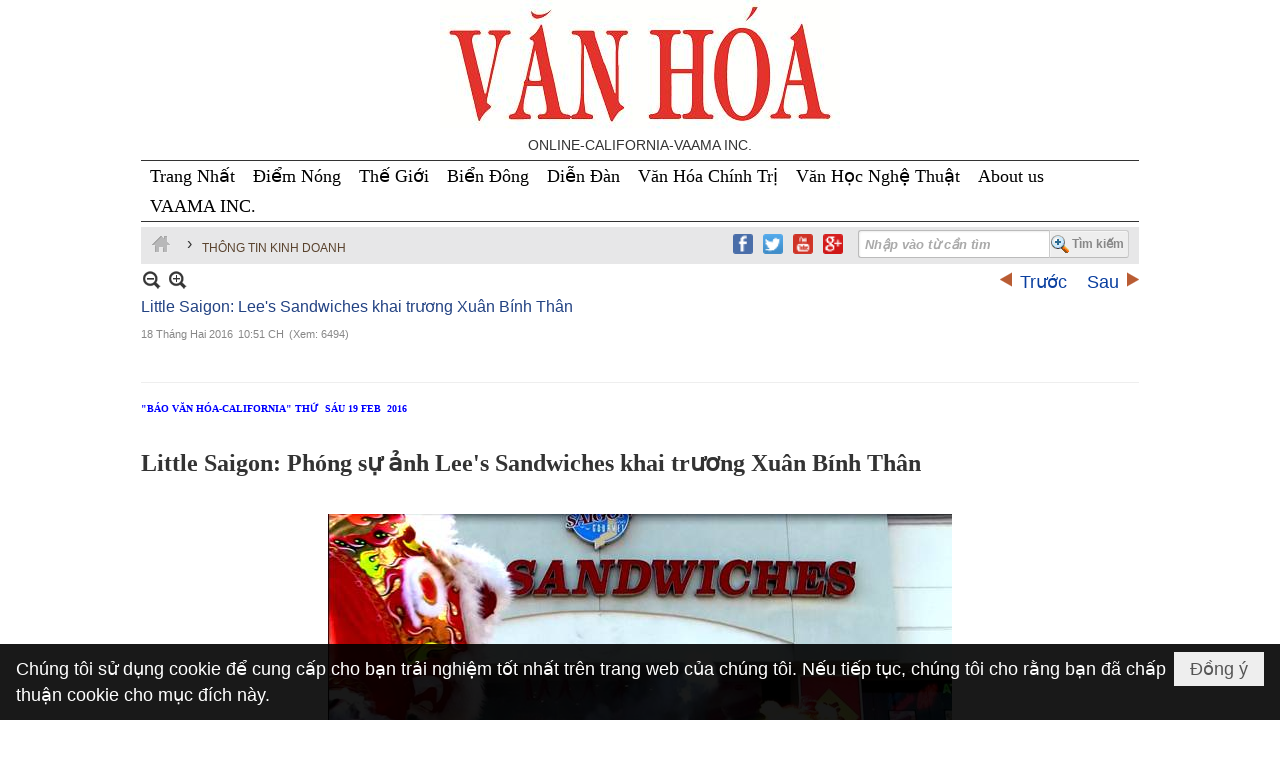

--- FILE ---
content_type: text/html; charset=utf-8
request_url: https://www.nhatbaovanhoa.com/p3170a3596/little-saigon-lee-s-sandwiches-khai-truong-xuan-binh-than
body_size: 13618
content:
<!DOCTYPE html><html lang="vi-VN" data-culture="vi-VN" itemscope itemtype="http://schema.org/WebPage"><head><title>Little Saigon: Lee&#39;s Sandwiches khai trương Xuân Bính Thân - Thông Tin Kinh Doanh - Nhật Báo Văn Hóa Online</title><meta http-equiv="Content-Type" content="text/html; charset=utf-8"><meta name="viewport" content="width=device-width, initial-scale=1.0, maximum-scale=5"><meta name="format-detection" content="telephone=no"><link href="https://www.nhatbaovanhoa.com/rss/3170/thong-tin-kinh-doanh" rel="alternate" title="Nhật Báo Văn Hóa Online - Thông Tin Kinh Doanh [RSS]" type="application/rss+xml"><meta id="mt_description" itemprop="description" content=""><meta id="mt_entitypage" itemprop="mainEntityOfPage" content="/"><meta property="og:type" content="article"><meta property="og:site_name" content="Nhật Báo Văn Hóa Online"><meta property="og:url" content="https://www.nhatbaovanhoa.com/a3596/little-saigon-lee-s-sandwiches-khai-truong-xuan-binh-than"><meta itemprop="og:headline" content="Little Saigon: Lee&#39;s Sandwiches khai trương Xuân Bính Thân"><meta itemprop="og:description" content=""><meta property="og:image" content="https://www.nhatbaovanhoa.com/images/file/h6jgWvk40wgBAClc/w600/image124.jpg"><meta property="og:title" content="Little Saigon: Lee&#39;s Sandwiches khai trương Xuân Bính Thân"><meta property="og:description" content=""><meta name="twitter:card" content="summary"><meta name="twitter:url" content="https://www.nhatbaovanhoa.com/a3596/little-saigon-lee-s-sandwiches-khai-truong-xuan-binh-than"><meta name="twitter:title" content="Little Saigon: Lee&#39;s Sandwiches khai trương Xuân Bính Thân"><meta name="twitter:description" content=""><meta name="twitter:image" content="https://www.nhatbaovanhoa.com/images/file/h6jgWvk40wgBAClc/w600/image124.jpg"><meta name="author" content="Nhật Báo Văn Hóa Online"><script async src="https://www.googletagmanager.com/gtag/js?id=G-QBYD32K1BX"></script><script> window.dataLayer = window.dataLayer || []; function gtag(){dataLayer.push(arguments);}  gtag('js', new Date());  gtag('config', 'G-QBYD32K1BX');</script>
<link href="/content/themes/owner/nhatbaovanhoa_com/css/BQDOALRdhdwbbOGrS0WMQ4kJ281LRYxDiQnbzUnZOWyQI-pf.fcss" rel="preload" as="style"><link href="/content/themes/owner/nhatbaovanhoa_com/css/DADUAoQs-j0AYXpa-U-0HjJDpmX5T7QeMkOmZRLRx4H1u_Oi.fcss" rel="preload" as="style"><link href="/content/themes/owner/nhatbaovanhoa_com/browser/AwBWAAn1wnNGVwyNpbrI2wryMwmlusjbCvIzCWbJMS6r6HLq.fcss" rel="preload" as="style"><link href="/content/themes/owner/nhatbaovanhoa_com/css/BQDOALRdhdwbbOGrS0WMQ4kJ281LRYxDiQnbzUnZOWyQI-pf.fcss" rel="stylesheet" type="text/css"><link href="/content/themes/owner/nhatbaovanhoa_com/css/DADUAoQs-j0AYXpa-U-0HjJDpmX5T7QeMkOmZRLRx4H1u_Oi.fcss" rel="stylesheet" type="text/css"><link href="/content/themes/owner/nhatbaovanhoa_com/browser/AwBWAAn1wnNGVwyNpbrI2wryMwmlusjbCvIzCWbJMS6r6HLq.fcss" rel="stylesheet" type="text/css"><noscript><link type="text/css" rel="stylesheet" href="/content/themes/owner/nhatbaovanhoa_com/css/AQAmAINPjKIJW47QTE4han0uQxpMTiFqfS5DGoNPjKIJW47Q.fcss"></noscript><link rel="canonical" href="https://www.nhatbaovanhoa.com/a3596/little-saigon-lee-s-sandwiches-khai-truong-xuan-binh-than"><link rel="icon" sizes="192x192" href="https://www.nhatbaovanhoa.com/images/file/4HrEpyca0wgBAiw9/web-app-icon-nhat-bao-van-hoa-144x144.png"><link rel="icon" sizes="128x128" href="https://www.nhatbaovanhoa.com/images/file/4HrEpyca0wgBAiw9/w150/web-app-icon-nhat-bao-van-hoa-144x144.png"><link rel="apple-touch-icon" href="https://www.nhatbaovanhoa.com/images/file/4HrEpyca0wgBAiw9/web-app-icon-nhat-bao-van-hoa-144x144.png"><link rel="apple-touch-icon" sizes="76x76" href="https://www.nhatbaovanhoa.com/images/file/4HrEpyca0wgBAiw9/w100/web-app-icon-nhat-bao-van-hoa-144x144.png"><link rel="apple-touch-icon" sizes="120x120" href="https://www.nhatbaovanhoa.com/images/file/4HrEpyca0wgBAiw9/w150/web-app-icon-nhat-bao-van-hoa-144x144.png"><link rel="apple-touch-icon" sizes="152x152" href="https://www.nhatbaovanhoa.com/images/file/4HrEpyca0wgBAiw9/web-app-icon-nhat-bao-van-hoa-144x144.png"><meta name="apple-mobile-web-app-title" content="NB&#32;VAN&#32;HOA"><meta name="application-name" content="NB&#32;VAN&#32;HOA"><link rel="shortcut icon" type="image/x-icon" href="https://www.nhatbaovanhoa.com/images/file/1Rg1AncN0ggBABgW/favicon.jpg"><script id="script_loader_init">document.cookie='fn_screen='+window.innerWidth+'x'+window.innerHeight+'; path=/';if(!$)var _$=[],_$$=[],$=function(f){_$.push(f)},js_loader=function(f){_$$.push(f)}</script><script>(function(){var l=window.language,a={"message":"Thông báo","ok":"Đồng ý","cancel":"Hủy lệnh","close":"Đóng lại","enable_cookie":"Trình duyệt của bạn đã tắt cookie. Hãy chắc chắn rằng cookie được bật và thử lại.","":""};if(!l){l=window.language={}}for(var n in a){if(!l[n])l[n]=a[n]}})()</script><style>
body {}
body {}
.css_device_Mobile { background: #fff!important; }
.nw_menu_horizontal { background: none!important; border-bottom: 1px solid;border-top: 1px solid;}
.nw_menu_horizontal .liMenu .aMenu { background: none!important; }
.nw_menu_horizontal .liMenu .aMenu { font-size: 20px !important; height: 30px !important; color: #000000!important; }
.nw_menu_horizontal .liMenu.liMenuActive>.aMenu, .nw_menu_horizontal .liMenu.liMenuHover > .aMenu, .nw_menu_horizontal .liMenu:hover > .aMenu { color: red !important; }
#css-menu-b .nw_menu_horizontal .liMenu .aMenu { font-size: 12px !important; }
.pd_description{font-family: UTM Times;}

.css-menuleft .nw_menu_vertical .liMenu .aMenu { color: #333333; font-size: 10px !important; font-weight: normal !important; padding: 0 0 0 5px !important;}
.css-menuleft .nw_menu_vertical .liMenu:hover > .aMenu { color: #fff!important; }
.css-menuleft .nw_menu_vertical .liMenu.liMenuActive > .aMenu { color: #fff!important; }
.css-menuleft .nw_menu_vertical .nw_menu_text {padding-top: 0;}

.nw_navigator .liNav { padding: 6px 5px 5px 0;}

.bb-box .nw_boxing .nw_boxing_title { background-color: #F7F7F7; }
.red-title .css-titlemedium a{font-size: 20px;}
.red-title .nw_boxing_title {background-color: #c85555;color: #fff;font-size: 12px;padding: 5px 5px 3px;}
.nw_search .nw_search_btn { background: url("/images/file/joIPlZMU0ggBAp09/icon-zoom.png") no-repeat scroll 0 center #EEEEEE; padding-left: 20px; padding-right: 2px; }

.css-more{font-size:14px;}
.css-titlemedium { margin-top: 5px; }
.css-titlemedium2 { height: auto !important; min-height: 60px; padding-bottom: 0px; }
.css-titlemedium3 {  }
.css-titlemedium3anhquanhta { min-height: 45px; }

.heightimages { display: block; width: 100%; height: auto; max-height: 225px; overflow: hidden; }
.heightimages2 { display: block; width: 100%; height: auto; max-height: 277px; overflow: hidden; }
.heightimages3 { display: block; width: 230px; height: 133px; max-height: 225px; overflow: hidden; }

.css-titlelarg2 a, .css-titlemedium a, .css-titlemedium3 a, .css-titlesub a { color: #0a3f9f !important; }
.css-titlelarg2 a:hover, .css-titlemedium a:hover, .css-titlemedium3 a:hover, .css-titlesub a:hover { color: #f00 !important; }
.css-titlemedium3 a { color: #505050; display: block; font-family: "Times New Roman",Times,serif; font-size: 22px; font-weight: 700; line-height: 1.2; padding-bottom: 5px; }
.css-titlemedium3anhquanhta { color: #505050; display: block; font-family: "Times New Roman",Times,serif; font-size: 22px; font-weight: 700; line-height: 1.2; padding-bottom: 5px; }

.css-titlelarg a { color: #0A3F9F;}
.css-titlelarg:hover a, .css-titlelarg a:hover { color: #f00!important;}

.css-titlelarg2 a:hover, .css-titlemedium a:hover, .css-titlemedium2 a:hover, .css-titlesub a:hover { color: #f00!important;}
.css-titlelarg2 a, .css-titlemedium a, .css-titlemedium2 a, .css-titlesub a{ color: #0A3F9F!important;}
.nw_analytics_visitor{font-size:16px;color:rgb(0,112,192);}

.nw-banner { position: relative; display: block;}
.pd_description.nw_zoomcontent.normal { font-size: 1rem; }
.pd_description img.imglazy, .pd_description img.imgcontent { border: 0px; }
.css-brief, .pl_list .pl_brief, body, html, form, ul, li, iframe, p { font-size: 1rem; }
.copyright_nav { font-size: 13px; }
.css-titlemediumhn {color: #505050;font-family: "Times New Roman",Times,serif;font-size: 1rem;font-weight: 700;line-height: 1.2;}
.css-titlemediumautodate {color: #333;font-family: "Times New Roman",Times,serif;font-size: 14px;line-height: 1.2; display: inline-block; padding-right: 5px;}
.box2 .pl_list .pl_col .pl_content .pl_title { min-height: 82px; }
.box-font-size a {
	font-size: 12px;
}

.box {
	display: flex;
	justify-content: space-between;
	flex-flow: row;
margin-bottom: 10px
}
.box-one {
	margin-right: 5px;
}
.box-two {
	margin-left: 5px;
}
.box-one, .box-two {
	flex-grow: 1;
width: 50%;
}
.title-box {
	background: #c85555;
	padding: 5px 7px;
}
.title-box a {
	color: #ededed !important;
	text-decoration: none;
	font-weight: 500;
}
.content-box {
	padding: 5px 7px 5px 0;
	height: 120px;
overflow: hidden;
}

@media (max-width: 639px) {
	.nw-mobile img{width:100%;margin-bottom: 10px;display: block;height: auto;}
.box{flex-flow: column;}
.content-box{height: auto;}
.box-one, .box-two{width: 100%;margin: 0;}
.css-titlemediumautodate > span {display: block;}
}
.css-brief, .pl_list .pl_brief, body, html, form, ul, li, iframe, p{font-size: 1.05rem;}
.nw_search {padding-right: 125px;}
.nw_search .nw_search_txt{width: 125%;font-weight: bold;}

.nw_menu_horizontal .liMenu .aMenu{padding: 0 9px 0;}

.box__title{font-size: 16px;font-weight: 600;text-align: center;border-top: 1px solid #ddd;border-right: 1px solid #ddd;border-left: 1px solid #ddd;padding: 3px 0;}
.box__col{display: flex;flex-wrap: wrap;justify-content: space-between;align-content: start;}
.qc__box_col{display: flex;flex-wrap: wrap;justify-content: space-around;}

.diemnongA{width: 100%; border: none}
.diemnongB{width: 100%; border: none;padding: 0 1em;}
.diemnongB p{padding: 5px 0;}
.qc__col__3{width: 33%;margin-bottom: 5px;max-height: 167px;overflow: hidden;}
.qc__col__5{margin-bottom: 5px;max-height: 108px;overflow: hidden;}
.clred{color: red;}
	.visible-mobile{display:none !important}
	.visible-tablet{display:none !important}
	.visible-classic{display:none !important}
</style><style>.nw_pagepost_hascontent_visible{display:block}.nw_pagepost_hascontent_hidden{display:none}</style></head><body class="lang_vi  css_device_Modern"><div id="meta_publisher" itemprop="publisher" itemscope itemtype="https://schema.org/Organization"><div itemprop="logo" itemscope itemtype="https://schema.org/ImageObject"><meta itemprop="url" content="https://www.nhatbaovanhoa.com/images/file/BRxA324N0ggBAG5T/nhat-bao-van-hoa-logo.jpg"><meta itemprop="width" content="200"><meta itemprop="height" content="59"></div><meta itemprop="name" content="Nhật&#32;Báo&#32;Văn&#32;Hóa&#32;Online"><meta itemprop="url" content="https://www.nhatbaovanhoa.com/"></div><div class="bg_body_head"><div></div></div><div class="bg_body"><div id="nw_root" class="nw_root"><div class="nw_lym_area nw_lym_container"><div class="nw_lym_row nw-banner" data-name="Row" id="nwwg_17" data-wid="17"><div class="nw_lym_area"><div class="nw_lym_row" data-name="Row" id="nwwg_49" data-wid="49"><div class="nw_lym_content"><div class="nw_widget" data-name="css" id="nwwg_535" data-wid="535"><div class="nw_boxing_padding nw_adspot nw_ver_adspotgroup" id="adspotgroup_id__535"><div class="nw_ver_adspotgroup_h"><div id="adspot_id__108"><div class="nw_async noscript" data-type="adspot" data-src="/banner/108/639035707843760618/635230020230823001"><noscript><iframe title="adv" class="adspot_iframe" src="/banner/108/639035707843760618/635230020230823001" style="border:0"></iframe></noscript></div><div class="clear"></div></div></div></div></div><div class="nw_widget" data-name="Banner" id="nwwg_97" data-wid="97"><div class="nw_boxing_padding nw_adspot nw_ver_adspotgroup" id="adspotgroup_id__97" style="height:160px"><div class="nw_ver_adspotgroup_h" style="width:1000px"><div id="adspot_id__1" style="width:1000px;height:160px"><div class="nw_async noscript" data-type="adspot" data-src="/banner/1/639035695666883119/635230020230823001"><noscript><iframe title="adv" class="adspot_iframe" src="/banner/1/639035695666883119/635230020230823001" style="border:0"></iframe></noscript></div><div class="clear"></div></div></div></div></div><div class="clear"></div></div></div><div class="clear"></div></div><div class="clear"></div></div><div class="nw_lym_row" style="margin:&#32;-5px&#32;0&#32;5px;" data-name="Row" id="nwwg_37" data-wid="37"><div class="nw_lym_area"><div class="nw_lym_row" style="margin-bottom:&#32;5px;margin-top:&#32;5px;" data-name="Row" id="nwwg_50" data-wid="50"><div class="nw_lym_content"><div class="nw_widget" data-name="Topmenu" id="nwwg_98" data-wid="98"><div class="nw_menu_horizontal nw_menu_popup"><div class="nw_boxing_padding nw_menu_container nw_menu_root"><ul class="ulMenu ulMenu_0"><li class="liMenu liMenuFirst"><a tabindex="0" class="aMenu" href="/" title="Trang Nhất"><span class="nw_menu_text">Trang Nhất</span></a></li><li class="liMenu"><a tabindex="0" class="aMenu" href="/p192/" target="_self" title="Điểm Nóng"><span class="nw_menu_text">Điểm Nóng</span></a></li><li class="liMenu"><a tabindex="0" class="aMenu" href="/p157/" target="_self" title="Thế Giới"><span class="nw_menu_text">Thế Giới</span></a></li><li class="liMenu"><a tabindex="0" class="aMenu" href="/p189/" target="_self" title="Biển Đông"><span class="nw_menu_text">Biển Đông</span></a></li><li class="liMenu"><a tabindex="0" class="aMenu" href="http://nhatbaovanhoa.com/p186/dien-dan-chinh-tri" target="_self" title="Diễn Đàn"><span class="nw_menu_text">Diễn Đàn</span></a></li><li class="liMenu"><a tabindex="0" class="aMenu" href="/p153/" target="_self" title="Văn Hóa Chính Trị"><span class="nw_menu_text">Văn Hóa Chính Trị</span></a></li><li class="liMenu"><a tabindex="0" class="aMenu" href="http://nhatbaovanhoa.com/p153/van-hoc-nghe-thuat" target="_self" title="Văn Học Nghệ Thuật"><span class="nw_menu_text">Văn Học Nghệ Thuật</span></a></li><li class="liMenu"><a tabindex="0" class="aMenu" href="https://nhatbaovanhoa.com/a13071/about-us" target="_self" title="About us"><span class="nw_menu_text">About us</span></a></li><li class="liMenu liMenuLast"><a tabindex="0" class="aMenu" href="/p2131/vaama-ban-bien-tap" title="VAAMA INC."><span class="nw_menu_text">VAAMA INC.</span></a></li></ul><div class="clear"></div></div></div></div><div class="clear"></div></div></div><div class="nw_lym_row" data-name="Row" id="nwwg_99" data-wid="99"><div class="nw_lym_content"><div class="nw_widget" style="float:&#32;right;&#32;margin-top:&#32;3px;&#32;margin-right:&#32;3px;" data-name="Tìm&#32;kiếm&#32;vnvn" id="nwwg_100" data-wid="100"><div class="nw_boxing_padding"><div class="nw_search"><form action="/search" method="get"><input type="hidden" value="L3AzMTcwYTM1OTYvbGl0dGxlLXNhaWdvbi1sZWUtcy1zYW5kd2ljaGVzLWtoYWktdHJ1b25nLXh1YW4tYmluaC10aGFu" name="r" > <input id="search_k" name="k" maxlength="48" class="textbox nw_search_txt" type="text" placeholder="Nhập vào từ cần tìm" > <input class="button nw_search_btn" type="submit" value="Tìm kiếm" > <label for="search_k" style="position: absolute; top: -5000px; left: -5000px; z-index:-1">Search</label><div class="clear"></div></form></div></div></div><div class="nw_widget" style="float:&#32;right;&#32;margin-top:7px;&#32;margin-right:&#32;10px;" data-name="Social" id="nwwg_316" data-wid="316"><div class="nw_boxing_padding nw_adspot nw_ver_adspotgroup" id="adspotgroup_id__316"><div class="nw_ver_adspotgroup_h"><div id="adspot_id__38"><div class="nw_async noscript" data-type="adspot" data-src="/banner/38/635593110051231653/635230020230823001"><noscript><iframe title="adv" class="adspot_iframe" src="/banner/38/635593110051231653/635230020230823001" style="border:0"></iframe></noscript></div><div class="clear"></div></div></div></div></div><div class="nw_widget" data-name="Thanh&#32;điều&#32;hướng" id="nwwg_101" data-wid="101"><div class="nw_navigator" role="navigation" aria-label="Thanh điều hướng"><ul class="ulNav"><li class="liNav liHome"><a class="aNav" href="/"><span class="aNavText">Trang nhà</span></a></li><li class="liSeperator">›</li><li class="liNav liNavFirst liNavLast liNavActive"><a class="aNav" href="/p3170/thong-tin-kinh-doanh" title="Thông Tin Kinh Doanh"><span class="aNavText">Thông Tin Kinh Doanh</span></a></li></ul><div class="clear"></div></div></div><div class="clear"></div></div></div><div class="clear"></div></div><div class="clear"></div></div><div class="nw_lym_row" data-name="Row" id="nwwg_36" data-wid="36"><div class="nw_lym_area"><div class="nw_lym_row" data-name="Row" id="nwwg_51" data-wid="51"><div class="nw_lym_content"><div class="nw_widget" data-name="Content" id="nwwg_25" data-wid="25"><div role="article" itemscope itemtype="http://schema.org/Article" itemref="meta_publisher mt_entitypage"><a id="pDetail" rel="nofollow" href="/a3596/little-saigon-lee-s-sandwiches-khai-truong-xuan-binh-than" title="Little&#32;Saigon:&#32;Lee&#39;s&#32;Sandwiches&#32;khai&#32;trương&#32;Xuân&#32;Bính&#32;Thân" itemprop="url"></a><div class="nw_post_detail_container nw_post_detail_container_brief"><div class="nw_post_detail pd_printable" id="pd_detail_3596"><div id="dltp_image" itemprop="image" itemscope itemtype="https://schema.org/ImageObject"><meta itemprop="url" content="/images/file/h6jgWvk40wgBAClc/image124.jpg"><meta itemprop="width" content="624"><meta itemprop="height" content="331"></div><div class="pd_header"><div class="pd_header_content"><div class="pd_tools pd_tools_top"><div class="pd_nextback"><a class="prevpost" href="/p3170a3618/arrowgtp" title="Trước"><span class="icon"></span>Trước</a><a class="nextpost" href="/p3170a3554/little-saigon-chao-mung-mot-moi-truong-khong-khoi-thuoc" title="Sau"><span class="icon"></span>Sau</a></div><div class="pd_zoom noscript"><a class="zoomin" title="Thu nhỏ" onclick="return news.zoomin()"><span class="icon"></span></a><a class="zoomout" title="Phóng to" onclick="return news.zoomout()"><span class="icon"></span></a></div><div class="clear"></div></div><div class="pd_title"><h1 id="dltp_name" itemprop="name headline">Little Saigon: Lee&#39;s Sandwiches khai trương Xuân Bính Thân</h1></div><div class="pd_info"><span class="pd_date">18 Tháng Hai 2016</span><span class="pd_time">10:51 CH</span><span class="pd_view">(Xem: 6494)</span><time id="dltp_date" itemprop="datePublished dateModified" datetime="2016-02-18"></time></div><div class="noscript nw_addthis_container nw_addthis_container_16" data-html="&lt;div addthis:url=&quot;https://www.nhatbaovanhoa.com/a3596/little-saigon-lee-s-sandwiches-khai-truong-xuan-binh-than&quot; addthis:title=&quot;Little Saigon: Lee&amp;#39;s Sandwiches khai trương Xuân Bính Thân&quot; addthis:description=&quot;&quot; class=&quot;addthis_toolbox addthis_default_style addthis_16x16_style&quot;&gt;&lt;a class=&quot;addthis_button_facebook&quot;&gt;&lt;/a&gt;&lt;a class=&quot;addthis_button_gmail&quot;&gt;&lt;/a&gt;&lt;a class=&quot;addthis_button_google_plusone_share&quot;&gt;&lt;/a&gt;&lt;a class=&quot;addthis_button_compact&quot;&gt;&lt;/a&gt;&lt;/div&gt;"></div><div class="clear"></div></div></div><div class="pd_description nw_zoomcontent normal"><div><div itemprop="description"><p><b><span style="font-size: 10px; color: #0000ff;">"BÁO VĂN HÓA-CALIFORNIA" THỨ&nbsp; SÁU 19 FEB&nbsp; 2016</span><br ><br ></b></p><p><span style="font-size: 24px;"><b>Little Saigon: Phóng sự ảnh Lee's Sandwiches khai trương Xuân Bính Thân</b></span></p><p><b>&nbsp;</b></p><p align="center"><a href="/images/file/h6jgWvk40wgBAClc/image124.jpg"><img title="image124" alt="image124" data-info="624,331" class="nw-img-responsive imglazy imgcontent" style="float: none; clear: both; margin: 5px auto; width: 624px; display: block;" src="/images/site/blank.png" height="331" width="624" data-original="/images/file/h6jgWvk40wgBAClc/image124.jpg"><noscript><img title="image124" alt="image124" data-info="624,331" class="nw-img-responsive" style="float: none; clear: both; margin: 5px auto; width: 624px; display: block;" src="/images/file/h6jgWvk40wgBAClc/image124.jpg" height="331" width="624"></noscript></a></p><p align="center"><b><i>Lee's Sandwiches đốt pháo múa lân khai trương mừng Xuân Bính Thân của hàng góc đường Brookhust - Westminster, Little Saigon</i></b></p><p align="center"><b>&nbsp;</b></p><p align="center"><a href="/images/file/5ZoWXPk40wgBAOQk/image126.jpg"><img title="image126" alt="image126" data-info="625,328" class="nw-img-responsive imglazy imgcontent" style="float: none; clear: both; margin: 5px auto; width: 625px; display: block;" src="/images/site/blank.png" height="328" width="625" data-original="/images/file/5ZoWXPk40wgBAOQk/image126.jpg"><noscript><img title="image126" alt="image126" data-info="625,328" class="nw-img-responsive" style="float: none; clear: both; margin: 5px auto; width: 625px; display: block;" src="/images/file/5ZoWXPk40wgBAOQk/image126.jpg" height="328" width="625"></noscript></a></p><p align="center"><b><i>Ông Giang Vũ, Manager Marketing Lee's Sandwiches.</i></b></p><p align="center"><b>&nbsp;</b></p><p align="center"><b>&nbsp;</b></p><p align="center"><a href="/images/file/BClKXfk40wgBAIZK/image128.jpg"><img title="image128" alt="image128" data-info="623,299" class="nw-img-responsive imglazy imgcontent" style="float: none; clear: both; margin: 5px auto; width: 623px; display: block;" src="/images/site/blank.png" height="299" width="623" data-original="/images/file/BClKXfk40wgBAIZK/image128.jpg"><noscript><img title="image128" alt="image128" data-info="623,299" class="nw-img-responsive" style="float: none; clear: both; margin: 5px auto; width: 623px; display: block;" src="/images/file/BClKXfk40wgBAIZK/image128.jpg" height="299" width="623"></noscript></a></p><p align="center"><b><i>Ông Giang Vũ, giới thiệu các sản phẩm của Lee's Sandwiches được bán 24/24 tại cửa hàng Brookhust - Westminster .</i></b></p><p align="center"><b>&nbsp;</b></p><p align="center"><a href="/images/file/yrScXvk40wgBAIhT/image130.jpg"><img title="image130" alt="image130" data-info="624,321" class="nw-img-responsive imglazy imgcontent" style="float: none; clear: both; margin: 5px auto; width: 624px; display: block;" src="/images/site/blank.png" height="321" width="624" data-original="/images/file/yrScXvk40wgBAIhT/image130.jpg"><noscript><img title="image130" alt="image130" data-info="624,321" class="nw-img-responsive" style="float: none; clear: both; margin: 5px auto; width: 624px; display: block;" src="/images/file/yrScXvk40wgBAIhT/image130.jpg" height="321" width="624"></noscript></a></p><p align="center"><b><i>Ông Giang Vũ giới thiệu các sản phẩm đặc biệt trong dịp Tết Bính Thân 2016 cho bà con mua sắm quà Tết biếu về cho thân nhân ở nước ngoài cũng như ở quê nhà.</i></b></p><p align="center"><b>&nbsp;</b></p><p align="center"><b>&nbsp;<a href="/images/file/I8z4X_k40wgBAB8_/image132.jpg"><img title="image132" alt="image132" data-info="625,302" class="nw-img-responsive imglazy imgcontent" style="float: none; clear: both; margin: 5px auto; width: 625px; display: block;" src="/images/site/blank.png" height="302" width="625" data-original="/images/file/I8z4X_k40wgBAB8_/image132.jpg"><noscript><img title="image132" alt="image132" data-info="625,302" class="nw-img-responsive" style="float: none; clear: both; margin: 5px auto; width: 625px; display: block;" src="/images/file/I8z4X_k40wgBAB8_/image132.jpg" height="302" width="625"></noscript></a></b></p><p align="center"><b><i>Bên trongcửa hàng Lee's Sandwiche đầy ắp hàng trăm mặt hàng hấp dẫn.</i></b></p><p align="center"><b>&nbsp;</b></p><p align="center"><a href="/images/file/ulxLYfk40wgBAD1M/image134.jpg"><img title="image134" alt="image134" data-info="625,301" class="nw-img-responsive imglazy imgcontent" style="float: none; clear: both; margin: 5px auto; width: 625px; display: block;" src="/images/site/blank.png" height="301" width="625" data-original="/images/file/ulxLYfk40wgBAD1M/image134.jpg"><noscript><img title="image134" alt="image134" data-info="625,301" class="nw-img-responsive" style="float: none; clear: both; margin: 5px auto; width: 625px; display: block;" src="/images/file/ulxLYfk40wgBAD1M/image134.jpg" height="301" width="625"></noscript></a></p><p align="center"><b><i>Các nhân viên quản lý và phục vụ chào mừng khách đếm mua sắm.</i></b></p><p align="center"><b>&nbsp;</b></p><p align="center"><a href="/images/file/rHOnYvk40wgBAGRS/image136.jpg"><img title="image136" alt="image136" data-info="624,300" class="nw-img-responsive imglazy imgcontent" style="float: none; clear: both; margin: 5px auto; width: 624px; display: block;" src="/images/site/blank.png" height="300" width="624" data-original="/images/file/rHOnYvk40wgBAGRS/image136.jpg"><noscript><img title="image136" alt="image136" data-info="624,300" class="nw-img-responsive" style="float: none; clear: both; margin: 5px auto; width: 624px; display: block;" src="/images/file/rHOnYvk40wgBAGRS/image136.jpg" height="300" width="624"></noscript></a></p><p align="center"><b><i>Múa Lân chúc Xuân - chúc Tết - chúc may mắn bên trong cửa hàng.</i></b></p><p align="center"><b>&nbsp;</b></p><p align="center"><a href="/images/file/ngPbY_k40wgBAPw9/image138.jpg"><img title="image138" alt="image138" data-info="625,298" class="nw-img-responsive imglazy imgcontent" style="float: none; clear: both; margin: 5px auto; width: 625px; display: block;" src="/images/site/blank.png" height="298" width="625" data-original="/images/file/ngPbY_k40wgBAPw9/image138.jpg"><noscript><img title="image138" alt="image138" data-info="625,298" class="nw-img-responsive" style="float: none; clear: both; margin: 5px auto; width: 625px; display: block;" src="/images/file/ngPbY_k40wgBAPw9/image138.jpg" height="298" width="625"></noscript></a></p><p align="center"><b><i>Lì xì cho đoàn Lân.</i></b></p></div><div class="clear"></div></div></div><div class="pd_footer"><div class="pd_tools pd_tools_bottom"><div class="pd_nextback"><a class="prevpost" href="/p3170a3618/arrowgtp" title="Trước"><span class="icon"></span>Trước</a><a class="nextpost" href="/p3170a3554/little-saigon-chao-mung-mot-moi-truong-khong-khoi-thuoc" title="Sau"><span class="icon"></span>Sau</a></div><div class="pd_prints noscript"><a class="print" href="/print#pd_detail_3596" title="In Trang" target="_blank"><span class="icon"></span>In Trang</a></div></div><div class="clear"></div></div><div class="clear"></div></div></div></div><div class="nw_post_detail_seperator"></div><a id="plist" title="plist" href="#" rel="nofollow"></a><div class="nw_post_list_container"><div class="nw_post_paging nw_post_paging_top"><div class="paging_full"><a class="pageitem pageactive" href="/p3170a3596/1/little-saigon-lee-s-sandwiches-khai-truong-xuan-binh-than#plist" title="1">1</a><a class="pageitem" href="/p3170a3596/2/little-saigon-lee-s-sandwiches-khai-truong-xuan-binh-than#plist" title="2">2</a><a class="pageitem" href="/p3170a3596/3/little-saigon-lee-s-sandwiches-khai-truong-xuan-binh-than#plist" title="3">3</a><a class="pageitem" href="/p3170a3596/4/little-saigon-lee-s-sandwiches-khai-truong-xuan-binh-than#plist" title="4">4</a><a class="pageitem" href="/p3170a3596/5/little-saigon-lee-s-sandwiches-khai-truong-xuan-binh-than#plist" title="5">5</a><a class="pageitem" href="/p3170a3596/6/little-saigon-lee-s-sandwiches-khai-truong-xuan-binh-than#plist" title="6">6</a><a class="nextpage" href="/p3170a3596/2/little-saigon-lee-s-sandwiches-khai-truong-xuan-binh-than#plist" title="Trang sau"><span class="icon"></span><span class="text">Trang sau</span></a><a class="lastpage" href="/p3170a3596/6/little-saigon-lee-s-sandwiches-khai-truong-xuan-binh-than#plist" title="Trang cuối"><span class="icon"></span><span class="text">Trang cuối</span></a><div class="clear"></div></div></div><div class="nw_post_list"><div class="nw_post_list_brief"><div class="pl_list pl_list_col_1" role="list"><div class="pl_row pl_row_1 pl_row_first"><div class="pl_row_c"><div class="pl_col pl_col_1" style="width:100%" role="listitem"><div role="figure" itemscope itemtype="http://schema.org/Article" data-id="12205" class="pl_content pl_content_first" itemref="meta_publisher mt_entitypage"><div class="pl_thumbnail"><div class="pl_thumbnail_border"><a target="_self" title="Tp Santa Ana vinh danh Tết 2024 và Nguyen’Kitchen" class="nw_image" itemprop="url" href="/p3170a12205/tp-santa-ana-vinh-danh-tet-2024-va-nguyen-kitchen" style="width:150px;"><img class="imglazy" src="/images/site/blank.png" data-original="/images/file/WmFo8dw23AgBAH1Q/w150/image014.jpg" title="image014" alt="image014" width="150" height="109" data-info="657,478"><noscript><img itemprop="thumbnailUrl" src="/images/file/WmFo8dw23AgBAH1Q/w150/image014.jpg" title="image014" alt="image014" width="150" height="109" data-info="657,478"></noscript><div itemprop="image" itemscope itemtype="https://schema.org/ImageObject"><meta itemprop="url" content="/images/file/WmFo8dw23AgBAH1Q/w150/image014.jpg"><meta itemprop="width" content="150"><meta itemprop="height" content="109"></div></a></div></div><div class="pl_title"><h2 itemprop="name headline"><a itemprop="url" target="_self" title="Tp Santa Ana vinh danh Tết 2024 và Nguyen’Kitchen" class="pl_atitle" href="/p3170a12205/tp-santa-ana-vinh-danh-tet-2024-va-nguyen-kitchen">Tp Santa Ana vinh danh Tết 2024 và Nguyen’Kitchen</a></h2></div><span class="pl_date">26 Tháng Hai 2024</span><span class="pl_view">(Xem: 1919)</span><div class="pl_brief" itemprop="description"></div><div class="pl_readmore"><a itemprop="url" target="_self" title="Tp Santa Ana vinh danh Tết 2024 và Nguyen’Kitchen" href="/p3170a12205/tp-santa-ana-vinh-danh-tet-2024-va-nguyen-kitchen"><span class="icon"></span>Đọc thêm</a></div><time itemprop="datePublished dateModified" datetime="2024-02-26"></time><div class="clear"></div></div></div></div><div class="clear"></div></div><div class="pl_row pl_row_2"><div class="pl_row_c"><div class="pl_col pl_col_1" style="width:100%" role="listitem"><div role="figure" itemscope itemtype="http://schema.org/Article" data-id="11150" class="pl_content" itemref="meta_publisher mt_entitypage"><div class="pl_thumbnail"><div class="pl_thumbnail_border"><a target="_self" title="Nhạc sĩ Hạ Đỏ Bích Phượng ra mắt LOVE From my Heart" class="nw_image" itemprop="url" href="/p3170a11150/nhac-si-ha-do-bich-phuong-ra-mat-love-from-my-heart" style="width:150px;"><img class="imglazy" src="/images/site/blank.png" data-original="/images/file/HWq2IeQT2ggBADAY/w150/image001.jpg" title="image001" alt="image001" width="150" height="85" data-info="687,388"><noscript><img itemprop="thumbnailUrl" src="/images/file/HWq2IeQT2ggBADAY/w150/image001.jpg" title="image001" alt="image001" width="150" height="85" data-info="687,388"></noscript><div itemprop="image" itemscope itemtype="https://schema.org/ImageObject"><meta itemprop="url" content="/images/file/HWq2IeQT2ggBADAY/w150/image001.jpg"><meta itemprop="width" content="150"><meta itemprop="height" content="85"></div></a></div></div><div class="pl_title"><h2 itemprop="name headline"><a itemprop="url" target="_self" title="Nhạc sĩ Hạ Đỏ Bích Phượng ra mắt LOVE From my Heart" class="pl_atitle" href="/p3170a11150/nhac-si-ha-do-bich-phuong-ra-mat-love-from-my-heart">Nhạc sĩ Hạ Đỏ Bích Phượng ra mắt LOVE From my Heart</a></h2></div><span class="pl_date">01 Tháng Tư 2022</span><span class="pl_view">(Xem: 3538)</span><div class="pl_brief" itemprop="description"></div><div class="pl_readmore"><a itemprop="url" target="_self" title="Nhạc sĩ Hạ Đỏ Bích Phượng ra mắt LOVE From my Heart" href="/p3170a11150/nhac-si-ha-do-bich-phuong-ra-mat-love-from-my-heart"><span class="icon"></span>Đọc thêm</a></div><time itemprop="datePublished dateModified" datetime="2022-04-01"></time><div class="clear"></div></div></div></div><div class="clear"></div></div><div class="pl_row pl_row_3"><div class="pl_row_c"><div class="pl_col pl_col_1" style="width:100%" role="listitem"><div role="figure" itemscope itemtype="http://schema.org/Article" data-id="10125" class="pl_content" itemref="meta_publisher mt_entitypage"><div class="pl_thumbnail"><div class="pl_thumbnail_border"><a target="_self" title="Lee&#39;s Sandwiches khai trương Tiệm Thứ Hai tại Arlington-Virginia" class="nw_image" itemprop="url" href="/p3170a10125/lee-s-sandwiches-khai-truong-tiem-thu-hai-tai-arlington-virginia" style="width:150px;"><img class="imglazy" src="/images/site/blank.png" data-original="/images/file/QpKVArdG2AgBAAdn/w150/image001.jpg" title="image001" alt="image001" width="150" height="91" data-info="623,379"><noscript><img itemprop="thumbnailUrl" src="/images/file/QpKVArdG2AgBAAdn/w150/image001.jpg" title="image001" alt="image001" width="150" height="91" data-info="623,379"></noscript><div itemprop="image" itemscope itemtype="https://schema.org/ImageObject"><meta itemprop="url" content="/images/file/QpKVArdG2AgBAAdn/w150/image001.jpg"><meta itemprop="width" content="150"><meta itemprop="height" content="91"></div></a></div></div><div class="pl_title"><h2 itemprop="name headline"><a itemprop="url" target="_self" title="Lee&#39;s Sandwiches khai trương Tiệm Thứ Hai tại Arlington-Virginia" class="pl_atitle" href="/p3170a10125/lee-s-sandwiches-khai-truong-tiem-thu-hai-tai-arlington-virginia">Lee&#39;s Sandwiches khai trương Tiệm Thứ Hai tại Arlington-Virginia</a></h2></div><span class="pl_date">22 Tháng Tám 2020</span><span class="pl_view">(Xem: 5731)</span><div class="pl_brief" itemprop="description"></div><div class="pl_readmore"><a itemprop="url" target="_self" title="Lee&#39;s Sandwiches khai trương Tiệm Thứ Hai tại Arlington-Virginia" href="/p3170a10125/lee-s-sandwiches-khai-truong-tiem-thu-hai-tai-arlington-virginia"><span class="icon"></span>Đọc thêm</a></div><time itemprop="datePublished dateModified" datetime="2020-08-22"></time><div class="clear"></div></div></div></div><div class="clear"></div></div><div class="pl_row pl_row_4"><div class="pl_row_c"><div class="pl_col pl_col_1" style="width:100%" role="listitem"><div role="figure" itemscope itemtype="http://schema.org/Article" data-id="10096" class="pl_content" itemref="meta_publisher mt_entitypage"><div class="pl_thumbnail"><div class="pl_thumbnail_border"><a target="_self" title="VM CLINIC" class="nw_image" itemprop="url" href="/p3170a10096/vm-clinic" style="width:150px;"><img class="imglazy" src="/images/site/blank.png" data-original="/images/file/b2L3n8U32AgBAHo-/w150/image002.jpg" title="image002" alt="image002" width="150" height="173" data-info="799,924"><noscript><img itemprop="thumbnailUrl" src="/images/file/b2L3n8U32AgBAHo-/w150/image002.jpg" title="image002" alt="image002" width="150" height="173" data-info="799,924"></noscript><div itemprop="image" itemscope itemtype="https://schema.org/ImageObject"><meta itemprop="url" content="/images/file/b2L3n8U32AgBAHo-/w150/image002.jpg"><meta itemprop="width" content="150"><meta itemprop="height" content="173"></div></a></div></div><div class="pl_title"><h2 itemprop="name headline"><a itemprop="url" target="_self" title="VM CLINIC" class="pl_atitle" href="/p3170a10096/vm-clinic">VM CLINIC</a></h2></div><span class="pl_date">03 Tháng Tám 2020</span><span class="pl_view">(Xem: 5652)</span><div class="pl_brief" itemprop="description"></div><div class="pl_readmore"><a itemprop="url" target="_self" title="VM CLINIC" href="/p3170a10096/vm-clinic"><span class="icon"></span>Đọc thêm</a></div><time itemprop="datePublished dateModified" datetime="2020-08-03"></time><div class="clear"></div></div></div></div><div class="clear"></div></div><div class="pl_row pl_row_5"><div class="pl_row_c"><div class="pl_col pl_col_1" style="width:100%" role="listitem"><div role="figure" itemscope itemtype="http://schema.org/Article" data-id="10052" class="pl_content" itemref="meta_publisher mt_entitypage"><div class="pl_thumbnail"><div class="pl_thumbnail_border"><a target="_self" title="Hi, I’m Corona Nguyen Ly" class="nw_image" itemprop="url" href="/p3170a10052/hi-i-m-corona-nguyen-ly" style="width:150px;"><img class="imglazy" src="/images/site/blank.png" data-original="/images/file/x-jEOsAm2AgBAGNH/w150/image010.jpg" title="image010" alt="image010" width="150" height="102" data-info="600,410"><noscript><img itemprop="thumbnailUrl" src="/images/file/x-jEOsAm2AgBAGNH/w150/image010.jpg" title="image010" alt="image010" width="150" height="102" data-info="600,410"></noscript><div itemprop="image" itemscope itemtype="https://schema.org/ImageObject"><meta itemprop="url" content="/images/file/x-jEOsAm2AgBAGNH/w150/image010.jpg"><meta itemprop="width" content="150"><meta itemprop="height" content="102"></div></a></div></div><div class="pl_title"><h2 itemprop="name headline"><a itemprop="url" target="_self" title="Hi, I’m Corona Nguyen Ly" class="pl_atitle" href="/p3170a10052/hi-i-m-corona-nguyen-ly">Hi, I’m Corona Nguyen Ly</a></h2></div><span class="pl_date">12 Tháng Bảy 2020</span><span class="pl_view">(Xem: 5987)</span><div class="pl_brief" itemprop="description"></div><div class="pl_readmore"><a itemprop="url" target="_self" title="Hi, I’m Corona Nguyen Ly" href="/p3170a10052/hi-i-m-corona-nguyen-ly"><span class="icon"></span>Đọc thêm</a></div><time itemprop="datePublished dateModified" datetime="2020-07-12"></time><div class="clear"></div></div></div></div><div class="clear"></div></div><div class="pl_row pl_row_6"><div class="pl_row_c"><div class="pl_col pl_col_1" style="width:100%" role="listitem"><div role="figure" itemscope itemtype="http://schema.org/Article" data-id="9831" class="pl_content" itemref="meta_publisher mt_entitypage"><div class="pl_thumbnail"><div class="pl_thumbnail_border"><a target="_self" title="Lee&#39;s Sandwiches - Vì An Toàn Cho Sức Khẻo Công Đồng!" class="nw_image" itemprop="url" href="/p3170a9831/lee-s-sandwiches-vi-an-toan-cho-suc-kheo-cong-dong-" style="width:150px;"><img class="imglazy" src="/images/site/blank.png" data-original="/images/file/rJ-2bBbM1wgBAH1_/w150/image002.jpg" title="image002" alt="image002" width="150" height="67" data-info="546,245"><noscript><img itemprop="thumbnailUrl" src="/images/file/rJ-2bBbM1wgBAH1_/w150/image002.jpg" title="image002" alt="image002" width="150" height="67" data-info="546,245"></noscript><div itemprop="image" itemscope itemtype="https://schema.org/ImageObject"><meta itemprop="url" content="/images/file/rJ-2bBbM1wgBAH1_/w150/image002.jpg"><meta itemprop="width" content="150"><meta itemprop="height" content="67"></div></a></div></div><div class="pl_title"><h2 itemprop="name headline"><a itemprop="url" target="_self" title="Lee&#39;s Sandwiches - Vì An Toàn Cho Sức Khẻo Công Đồng!" class="pl_atitle" href="/p3170a9831/lee-s-sandwiches-vi-an-toan-cho-suc-kheo-cong-dong-">Lee&#39;s Sandwiches - Vì An Toàn Cho Sức Khẻo Công Đồng!</a></h2></div><span class="pl_date">19 Tháng Ba 2020</span><span class="pl_view">(Xem: 5596)</span><div class="pl_brief" itemprop="description"></div><div class="pl_readmore"><a itemprop="url" target="_self" title="Lee&#39;s Sandwiches - Vì An Toàn Cho Sức Khẻo Công Đồng!" href="/p3170a9831/lee-s-sandwiches-vi-an-toan-cho-suc-kheo-cong-dong-"><span class="icon"></span>Đọc thêm</a></div><time itemprop="datePublished dateModified" datetime="2020-03-19"></time><div class="clear"></div></div></div></div><div class="clear"></div></div><div class="pl_row pl_row_7"><div class="pl_row_c"><div class="pl_col pl_col_1" style="width:100%" role="listitem"><div role="figure" itemscope itemtype="http://schema.org/Article" data-id="9766" class="pl_content" itemref="meta_publisher mt_entitypage"><div class="pl_thumbnail"><div class="pl_thumbnail_border"><a target="_self" title="Orange County Celebrates Entrepreneurship at CSUF 2/29/2020" class="nw_image" itemprop="url" href="/p3170a9766/orange-county-celebrates-entrepreneurship-at-csuf-2-29-2020" style="width:150px;"><img class="imglazy" src="/images/site/blank.png" data-original="/images/file/eXdk6pK01wgBANEv/w150/image040.jpg" title="image040" alt="image040" width="150" height="148" data-info="226,223"><noscript><img itemprop="thumbnailUrl" src="/images/file/eXdk6pK01wgBANEv/w150/image040.jpg" title="image040" alt="image040" width="150" height="148" data-info="226,223"></noscript><div itemprop="image" itemscope itemtype="https://schema.org/ImageObject"><meta itemprop="url" content="/images/file/eXdk6pK01wgBANEv/w150/image040.jpg"><meta itemprop="width" content="150"><meta itemprop="height" content="148"></div></a></div></div><div class="pl_title"><h2 itemprop="name headline"><a itemprop="url" target="_self" title="Orange County Celebrates Entrepreneurship at CSUF 2/29/2020" class="pl_atitle" href="/p3170a9766/orange-county-celebrates-entrepreneurship-at-csuf-2-29-2020">Orange County Celebrates Entrepreneurship at CSUF 2/29/2020</a></h2></div><span class="pl_date">18 Tháng Hai 2020</span><span class="pl_view">(Xem: 5225)</span><div class="pl_brief" itemprop="description"></div><div class="pl_readmore"><a itemprop="url" target="_self" title="Orange County Celebrates Entrepreneurship at CSUF 2/29/2020" href="/p3170a9766/orange-county-celebrates-entrepreneurship-at-csuf-2-29-2020"><span class="icon"></span>Đọc thêm</a></div><time itemprop="datePublished dateModified" datetime="2020-02-18"></time><div class="clear"></div></div></div></div><div class="clear"></div></div><div class="pl_row pl_row_8"><div class="pl_row_c"><div class="pl_col pl_col_1" style="width:100%" role="listitem"><div role="figure" itemscope itemtype="http://schema.org/Article" data-id="9759" class="pl_content" itemref="meta_publisher mt_entitypage"><div class="pl_thumbnail"><div class="pl_thumbnail_border"><a target="_self" title="Welcome Nguyen&#39;s Kitchen" class="nw_image" itemprop="url" href="/p3170a9759/welcome-nguyen-s-kitchen" style="width:150px;"><img class="imglazy" src="/images/site/blank.png" data-original="/images/file/smafNoe01wgBAMNY/w150/image016.jpg" title="image016" alt="image016" width="150" height="80" data-info="576,307"><noscript><img itemprop="thumbnailUrl" src="/images/file/smafNoe01wgBAMNY/w150/image016.jpg" title="image016" alt="image016" width="150" height="80" data-info="576,307"></noscript><div itemprop="image" itemscope itemtype="https://schema.org/ImageObject"><meta itemprop="url" content="/images/file/smafNoe01wgBAMNY/w150/image016.jpg"><meta itemprop="width" content="150"><meta itemprop="height" content="80"></div></a></div></div><div class="pl_title"><h2 itemprop="name headline"><a itemprop="url" target="_self" title="Welcome Nguyen&#39;s Kitchen" class="pl_atitle" href="/p3170a9759/welcome-nguyen-s-kitchen">Welcome Nguyen&#39;s Kitchen</a></h2></div><span class="pl_date">18 Tháng Hai 2020</span><span class="pl_view">(Xem: 5314)</span><div class="pl_brief" itemprop="description"></div><div class="pl_readmore"><a itemprop="url" target="_self" title="Welcome Nguyen&#39;s Kitchen" href="/p3170a9759/welcome-nguyen-s-kitchen"><span class="icon"></span>Đọc thêm</a></div><time itemprop="datePublished dateModified" datetime="2020-02-18"></time><div class="clear"></div></div></div></div><div class="clear"></div></div><div class="pl_row pl_row_9"><div class="pl_row_c"><div class="pl_col pl_col_1" style="width:100%" role="listitem"><div role="figure" itemscope itemtype="http://schema.org/Article" data-id="9610" class="pl_content" itemref="meta_publisher mt_entitypage"><div class="pl_thumbnail"><div class="pl_thumbnail_border"><a target="_self" title="ARROW GTP: Happy Holidays" class="nw_image" itemprop="url" href="/p3170a9610/arrow-gtp-happy-holidays" style="width:150px;"><img class="imglazy" src="/images/site/blank.png" data-original="/images/file/JSMucHSM1wgBABt0/w150/image030.jpg" title="image030" alt="image030" width="150" height="99" data-info="628,414"><noscript><img itemprop="thumbnailUrl" src="/images/file/JSMucHSM1wgBABt0/w150/image030.jpg" title="image030" alt="image030" width="150" height="99" data-info="628,414"></noscript><div itemprop="image" itemscope itemtype="https://schema.org/ImageObject"><meta itemprop="url" content="/images/file/JSMucHSM1wgBABt0/w150/image030.jpg"><meta itemprop="width" content="150"><meta itemprop="height" content="99"></div></a></div></div><div class="pl_title"><h2 itemprop="name headline"><a itemprop="url" target="_self" title="ARROW GTP: Happy Holidays" class="pl_atitle" href="/p3170a9610/arrow-gtp-happy-holidays">ARROW GTP: Happy Holidays</a></h2></div><span class="pl_date">29 Tháng Mười Hai 2019</span><span class="pl_view">(Xem: 5548)</span><div class="pl_brief" itemprop="description"></div><div class="pl_readmore"><a itemprop="url" target="_self" title="ARROW GTP: Happy Holidays" href="/p3170a9610/arrow-gtp-happy-holidays"><span class="icon"></span>Đọc thêm</a></div><time itemprop="datePublished dateModified" datetime="2019-12-29"></time><div class="clear"></div></div></div></div><div class="clear"></div></div><div class="pl_row pl_row_10"><div class="pl_row_c"><div class="pl_col pl_col_1" style="width:100%" role="listitem"><div role="figure" itemscope itemtype="http://schema.org/Article" data-id="9471" class="pl_content" itemref="meta_publisher mt_entitypage"><div class="pl_thumbnail"><div class="pl_thumbnail_border"><a target="_self" title="Nguyen&#39;s Kitchen" class="nw_image" itemprop="url" href="/p3170a9471/nguyen-s-kitchen" style="width:150px;"><img class="imglazy" src="/images/site/blank.png" data-original="/images/file/wUrkkklo1wgBAAse/w150/image015.jpg" title="image015" alt="image015" width="150" height="80" data-info="576,307"><noscript><img itemprop="thumbnailUrl" src="/images/file/wUrkkklo1wgBAAse/w150/image015.jpg" title="image015" alt="image015" width="150" height="80" data-info="576,307"></noscript><div itemprop="image" itemscope itemtype="https://schema.org/ImageObject"><meta itemprop="url" content="/images/file/wUrkkklo1wgBAAse/w150/image015.jpg"><meta itemprop="width" content="150"><meta itemprop="height" content="80"></div></a></div></div><div class="pl_title"><h2 itemprop="name headline"><a itemprop="url" target="_self" title="Nguyen&#39;s Kitchen" class="pl_atitle" href="/p3170a9471/nguyen-s-kitchen">Nguyen&#39;s Kitchen</a></h2></div><span class="pl_date">13 Tháng Mười Một 2019</span><span class="pl_view">(Xem: 5585)</span><div class="pl_brief" itemprop="description"></div><div class="pl_readmore"><a itemprop="url" target="_self" title="Nguyen&#39;s Kitchen" href="/p3170a9471/nguyen-s-kitchen"><span class="icon"></span>Đọc thêm</a></div><time itemprop="datePublished dateModified" datetime="2019-11-13"></time><div class="clear"></div></div></div></div><div class="clear"></div></div><div class="pl_row pl_row_11"><div class="pl_row_c"><div class="pl_col pl_col_1" style="width:100%" role="listitem"><div role="figure" itemscope itemtype="http://schema.org/Article" data-id="9448" class="pl_content" itemref="meta_publisher mt_entitypage"><div class="pl_title"><h2 itemprop="name headline"><a itemprop="url" target="_self" title="Hoa Phát" class="pl_atitle" href="/p3170a9448/hoa-phat">Hoa Phát</a></h2></div><span class="pl_date">31 Tháng Mười 2019</span><span class="pl_view">(Xem: 6027)</span><div class="pl_brief" itemprop="description"></div><div class="pl_readmore"><a itemprop="url" target="_self" title="Hoa Phát" href="/p3170a9448/hoa-phat"><span class="icon"></span>Đọc thêm</a></div><time itemprop="datePublished dateModified" datetime="2019-10-31"></time><div class="clear"></div></div></div></div><div class="clear"></div></div><div class="pl_row pl_row_12"><div class="pl_row_c"><div class="pl_col pl_col_1" style="width:100%" role="listitem"><div role="figure" itemscope itemtype="http://schema.org/Article" data-id="9008" class="pl_content" itemref="meta_publisher mt_entitypage"><div class="pl_thumbnail"><div class="pl_thumbnail_border"><a target="_self" title="Thanh Lan: Tạ tình cùng khán giả" class="nw_image" itemprop="url" href="/p3170a9008/thanh-lan-ta-tinh-cung-khan-gia" style="width:150px;"><img class="imglazy" src="/images/site/blank.png" data-original="/images/file/FpuznRHC1ggBAFMc/w150/image029.jpg" title="image029" alt="image029" width="150" height="188" data-info="640,800"><noscript><img itemprop="thumbnailUrl" src="/images/file/FpuznRHC1ggBAFMc/w150/image029.jpg" title="image029" alt="image029" width="150" height="188" data-info="640,800"></noscript><div itemprop="image" itemscope itemtype="https://schema.org/ImageObject"><meta itemprop="url" content="/images/file/FpuznRHC1ggBAFMc/w150/image029.jpg"><meta itemprop="width" content="150"><meta itemprop="height" content="188"></div></a></div></div><div class="pl_title"><h2 itemprop="name headline"><a itemprop="url" target="_self" title="Thanh Lan: Tạ tình cùng khán giả" class="pl_atitle" href="/p3170a9008/thanh-lan-ta-tinh-cung-khan-gia">Thanh Lan: Tạ tình cùng khán giả</a></h2></div><span class="pl_date">15 Tháng Tư 2019</span><span class="pl_view">(Xem: 7869)</span><div class="pl_brief" itemprop="description"></div><div class="pl_readmore"><a itemprop="url" target="_self" title="Thanh Lan: Tạ tình cùng khán giả" href="/p3170a9008/thanh-lan-ta-tinh-cung-khan-gia"><span class="icon"></span>Đọc thêm</a></div><time itemprop="datePublished dateModified" datetime="2019-04-15"></time><div class="clear"></div></div></div></div><div class="clear"></div></div><div class="pl_row pl_row_13"><div class="pl_row_c"><div class="pl_col pl_col_1" style="width:100%" role="listitem"><div role="figure" itemscope itemtype="http://schema.org/Article" data-id="8964" class="pl_content" itemref="meta_publisher mt_entitypage"><div class="pl_thumbnail"><div class="pl_thumbnail_border"><a target="_self" title="Khoá đào tạo lãnh đạo trẻ và rất trẻ về vận động nhân quyền cho VN" class="nw_image" itemprop="url" href="/p3170a8964/khoa-dao-tao-lanh-dao-tre-va-rat-tre-ve-van-dong-nhan-quyen-cho-vn" style="width:150px;"><img class="imglazy" src="/images/site/blank.png" data-original="/images/file/fakUpYOy1ggBAP5M/w150/image030.jpg" title="image030" alt="image030" width="150" height="97" data-info="403,261"><noscript><img itemprop="thumbnailUrl" src="/images/file/fakUpYOy1ggBAP5M/w150/image030.jpg" title="image030" alt="image030" width="150" height="97" data-info="403,261"></noscript><div itemprop="image" itemscope itemtype="https://schema.org/ImageObject"><meta itemprop="url" content="/images/file/fakUpYOy1ggBAP5M/w150/image030.jpg"><meta itemprop="width" content="150"><meta itemprop="height" content="97"></div></a></div></div><div class="pl_title"><h2 itemprop="name headline"><a itemprop="url" target="_self" title="Khoá đào tạo lãnh đạo trẻ và rất trẻ về vận động nhân quyền cho VN" class="pl_atitle" href="/p3170a8964/khoa-dao-tao-lanh-dao-tre-va-rat-tre-ve-van-dong-nhan-quyen-cho-vn">Khoá đào tạo lãnh đạo trẻ và rất trẻ về vận động nhân quyền cho VN</a></h2></div><span class="pl_date">27 Tháng Ba 2019</span><span class="pl_view">(Xem: 6523)</span><div class="pl_brief" itemprop="description"></div><div class="pl_readmore"><a itemprop="url" target="_self" title="Khoá đào tạo lãnh đạo trẻ và rất trẻ về vận động nhân quyền cho VN" href="/p3170a8964/khoa-dao-tao-lanh-dao-tre-va-rat-tre-ve-van-dong-nhan-quyen-cho-vn"><span class="icon"></span>Đọc thêm</a></div><time itemprop="datePublished dateModified" datetime="2019-03-27"></time><div class="clear"></div></div></div></div><div class="clear"></div></div><div class="pl_row pl_row_14"><div class="pl_row_c"><div class="pl_col pl_col_1" style="width:100%" role="listitem"><div role="figure" itemscope itemtype="http://schema.org/Article" data-id="8963" class="pl_content" itemref="meta_publisher mt_entitypage"><div class="pl_thumbnail"><div class="pl_thumbnail_border"><a target="_self" title="Thư mời của Câu Lạc Bộ Văn hoá Việt" class="nw_image" itemprop="url" href="/p3170a8963/thu-moi-cua-cau-lac-bo-van-hoa-viet" style="width:150px;"><img class="imglazy" src="/images/site/blank.png" data-original="/images/file/YzsOVIOy1ggBAP9r/w150/image029.jpg" title="image029" alt="image029" width="150" height="119" data-info="628,497"><noscript><img itemprop="thumbnailUrl" src="/images/file/YzsOVIOy1ggBAP9r/w150/image029.jpg" title="image029" alt="image029" width="150" height="119" data-info="628,497"></noscript><div itemprop="image" itemscope itemtype="https://schema.org/ImageObject"><meta itemprop="url" content="/images/file/YzsOVIOy1ggBAP9r/w150/image029.jpg"><meta itemprop="width" content="150"><meta itemprop="height" content="119"></div></a></div></div><div class="pl_title"><h2 itemprop="name headline"><a itemprop="url" target="_self" title="Thư mời của Câu Lạc Bộ Văn hoá Việt" class="pl_atitle" href="/p3170a8963/thu-moi-cua-cau-lac-bo-van-hoa-viet">Thư mời của Câu Lạc Bộ Văn hoá Việt</a></h2></div><span class="pl_date">27 Tháng Ba 2019</span><span class="pl_view">(Xem: 6919)</span><div class="pl_brief" itemprop="description"></div><div class="pl_readmore"><a itemprop="url" target="_self" title="Thư mời của Câu Lạc Bộ Văn hoá Việt" href="/p3170a8963/thu-moi-cua-cau-lac-bo-van-hoa-viet"><span class="icon"></span>Đọc thêm</a></div><time itemprop="datePublished dateModified" datetime="2019-03-27"></time><div class="clear"></div></div></div></div><div class="clear"></div></div><div class="pl_row pl_row_15"><div class="pl_row_c"><div class="pl_col pl_col_1" style="width:100%" role="listitem"><div role="figure" itemscope itemtype="http://schema.org/Article" data-id="8917" class="pl_content" itemref="meta_publisher mt_entitypage"><div class="pl_thumbnail"><div class="pl_thumbnail_border"><a target="_self" title="Nhóm Nhân Văn Nghệ Thuật: &quot;Lam Phương Âm nhạc &amp; Hạnh phúc&quot;" class="nw_image" itemprop="url" href="/p3170a8917/nhom-nhan-van-nghe-thuat-lam-phuong-am-nhac-hanh-phuc-" style="width:150px;"><img class="imglazy" src="/images/site/blank.png" data-original="/images/file/OVrvlu2s1ggBAJNN/w150/image037.jpg" title="image037" alt="image037" width="150" height="104" data-info="442,307"><noscript><img itemprop="thumbnailUrl" src="/images/file/OVrvlu2s1ggBAJNN/w150/image037.jpg" title="image037" alt="image037" width="150" height="104" data-info="442,307"></noscript><div itemprop="image" itemscope itemtype="https://schema.org/ImageObject"><meta itemprop="url" content="/images/file/OVrvlu2s1ggBAJNN/w150/image037.jpg"><meta itemprop="width" content="150"><meta itemprop="height" content="104"></div></a></div></div><div class="pl_title"><h2 itemprop="name headline"><a itemprop="url" target="_self" title="Nhóm Nhân Văn Nghệ Thuật: &quot;Lam Phương Âm nhạc &amp; Hạnh phúc&quot;" class="pl_atitle" href="/p3170a8917/nhom-nhan-van-nghe-thuat-lam-phuong-am-nhac-hanh-phuc-">Nhóm Nhân Văn Nghệ Thuật: &quot;Lam Phương Âm nhạc &amp; Hạnh phúc&quot;</a></h2></div><span class="pl_date">19 Tháng Ba 2019</span><span class="pl_view">(Xem: 6177)</span><div class="pl_brief" itemprop="description"></div><div class="pl_readmore"><a itemprop="url" target="_self" title="Nhóm Nhân Văn Nghệ Thuật: &quot;Lam Phương Âm nhạc &amp; Hạnh phúc&quot;" href="/p3170a8917/nhom-nhan-van-nghe-thuat-lam-phuong-am-nhac-hanh-phuc-"><span class="icon"></span>Đọc thêm</a></div><time itemprop="datePublished dateModified" datetime="2019-03-19"></time><div class="clear"></div></div></div></div><div class="clear"></div></div><div class="pl_row pl_row_16"><div class="pl_row_c"><div class="pl_col pl_col_1" style="width:100%" role="listitem"><div role="figure" itemscope itemtype="http://schema.org/Article" data-id="8916" class="pl_content" itemref="meta_publisher mt_entitypage"><div class="pl_thumbnail"><div class="pl_thumbnail_border"><a target="_self" title="Đêm nhạc thính phòng Thanh Lan: &quot;Màu Kỷ Niệm&quot;" class="nw_image" itemprop="url" href="/p3170a8916/dem-nhac-thinh-phong-thanh-lan-mau-ky-niem-" style="width:150px;"><img class="imglazy" src="/images/site/blank.png" data-original="/images/file/-T78Ku2s1ggBALI5/w150/image035.jpg" title="image035" alt="image035" width="150" height="96" data-info="428,273"><noscript><img itemprop="thumbnailUrl" src="/images/file/-T78Ku2s1ggBALI5/w150/image035.jpg" title="image035" alt="image035" width="150" height="96" data-info="428,273"></noscript><div itemprop="image" itemscope itemtype="https://schema.org/ImageObject"><meta itemprop="url" content="/images/file/-T78Ku2s1ggBALI5/w150/image035.jpg"><meta itemprop="width" content="150"><meta itemprop="height" content="96"></div></a></div></div><div class="pl_title"><h2 itemprop="name headline"><a itemprop="url" target="_self" title="Đêm nhạc thính phòng Thanh Lan: &quot;Màu Kỷ Niệm&quot;" class="pl_atitle" href="/p3170a8916/dem-nhac-thinh-phong-thanh-lan-mau-ky-niem-">Đêm nhạc thính phòng Thanh Lan: &quot;Màu Kỷ Niệm&quot;</a></h2></div><span class="pl_date">19 Tháng Ba 2019</span><span class="pl_view">(Xem: 6834)</span><div class="pl_brief" itemprop="description"></div><div class="pl_readmore"><a itemprop="url" target="_self" title="Đêm nhạc thính phòng Thanh Lan: &quot;Màu Kỷ Niệm&quot;" href="/p3170a8916/dem-nhac-thinh-phong-thanh-lan-mau-ky-niem-"><span class="icon"></span>Đọc thêm</a></div><time itemprop="datePublished dateModified" datetime="2019-03-19"></time><div class="clear"></div></div></div></div><div class="clear"></div></div><div class="pl_row pl_row_17"><div class="pl_row_c"><div class="pl_col pl_col_1" style="width:100%" role="listitem"><div role="figure" itemscope itemtype="http://schema.org/Article" data-id="8915" class="pl_content" itemref="meta_publisher mt_entitypage"><div class="pl_thumbnail"><div class="pl_thumbnail_border"><a target="_self" title="Nghiêm Phú Phát: &quot;Chiều nhạc Hương Thiền&quot;" class="nw_image" itemprop="url" href="/p3170a8915/nghiem-phu-phat-chieu-nhac-huong-thien-" style="width:150px;"><img class="imglazy" src="/images/site/blank.png" data-original="/images/file/xieaXOus1ggBAJdJ/w150/image033.jpg" title="image033" alt="image033" width="150" height="99" data-info="547,360"><noscript><img itemprop="thumbnailUrl" src="/images/file/xieaXOus1ggBAJdJ/w150/image033.jpg" title="image033" alt="image033" width="150" height="99" data-info="547,360"></noscript><div itemprop="image" itemscope itemtype="https://schema.org/ImageObject"><meta itemprop="url" content="/images/file/xieaXOus1ggBAJdJ/w150/image033.jpg"><meta itemprop="width" content="150"><meta itemprop="height" content="99"></div></a></div></div><div class="pl_title"><h2 itemprop="name headline"><a itemprop="url" target="_self" title="Nghiêm Phú Phát: &quot;Chiều nhạc Hương Thiền&quot;" class="pl_atitle" href="/p3170a8915/nghiem-phu-phat-chieu-nhac-huong-thien-">Nghiêm Phú Phát: &quot;Chiều nhạc Hương Thiền&quot;</a></h2></div><span class="pl_date">19 Tháng Ba 2019</span><span class="pl_view">(Xem: 7004)</span><div class="pl_brief" itemprop="description"></div><div class="pl_readmore"><a itemprop="url" target="_self" title="Nghiêm Phú Phát: &quot;Chiều nhạc Hương Thiền&quot;" href="/p3170a8915/nghiem-phu-phat-chieu-nhac-huong-thien-"><span class="icon"></span>Đọc thêm</a></div><time itemprop="datePublished dateModified" datetime="2019-03-19"></time><div class="clear"></div></div></div></div><div class="clear"></div></div><div class="pl_row pl_row_18"><div class="pl_row_c"><div class="pl_col pl_col_1" style="width:100%" role="listitem"><div role="figure" itemscope itemtype="http://schema.org/Article" data-id="8420" class="pl_content" itemref="meta_publisher mt_entitypage"><div class="pl_thumbnail"><div class="pl_thumbnail_border"><a target="_self" title="Magnolia Medical Imaging Center" class="nw_image" itemprop="url" href="/p3170a8420/magnolia-medical-imaging-center" style="width:150px;"><img class="imglazy" src="/images/site/blank.png" data-original="/images/file/1an8zV8S2ggBADtb/w150/image001.jpg" title="image001" alt="image001" width="150" height="91" data-info="881,536"><noscript><img itemprop="thumbnailUrl" src="/images/file/1an8zV8S2ggBADtb/w150/image001.jpg" title="image001" alt="image001" width="150" height="91" data-info="881,536"></noscript><div itemprop="image" itemscope itemtype="https://schema.org/ImageObject"><meta itemprop="url" content="/images/file/1an8zV8S2ggBADtb/w150/image001.jpg"><meta itemprop="width" content="150"><meta itemprop="height" content="91"></div></a></div></div><div class="pl_title"><h2 itemprop="name headline"><a itemprop="url" target="_self" title="Magnolia Medical Imaging Center" class="pl_atitle" href="/p3170a8420/magnolia-medical-imaging-center">Magnolia Medical Imaging Center</a></h2></div><span class="pl_date">04 Tháng Mười Hai 2018</span><span class="pl_view">(Xem: 7545)</span><div class="pl_brief" itemprop="description"></div><div class="pl_readmore"><a itemprop="url" target="_self" title="Magnolia Medical Imaging Center" href="/p3170a8420/magnolia-medical-imaging-center"><span class="icon"></span>Đọc thêm</a></div><time itemprop="datePublished dateModified" datetime="2018-12-04"></time><div class="clear"></div></div></div></div><div class="clear"></div></div><div class="pl_row pl_row_19"><div class="pl_row_c"><div class="pl_col pl_col_1" style="width:100%" role="listitem"><div role="figure" itemscope itemtype="http://schema.org/Article" data-id="7933" class="pl_content" itemref="meta_publisher mt_entitypage"><div class="pl_thumbnail"><div class="pl_thumbnail_border"><a target="_self" title="REACH: &quot;Tiếp cận vượt xa hơn&quot;" class="nw_image" itemprop="url" href="/p3170a7933/reach-tiep-can-vuot-xa-hon-" style="width:150px;"><img class="imglazy" src="/images/site/blank.png" data-original="/images/file/yFQ9yFEG1ggBAL5u/w150/image033.jpg" title="image033" alt="image033" width="150" height="91" data-info="691,418"><noscript><img itemprop="thumbnailUrl" src="/images/file/yFQ9yFEG1ggBAL5u/w150/image033.jpg" title="image033" alt="image033" width="150" height="91" data-info="691,418"></noscript><div itemprop="image" itemscope itemtype="https://schema.org/ImageObject"><meta itemprop="url" content="/images/file/yFQ9yFEG1ggBAL5u/w150/image033.jpg"><meta itemprop="width" content="150"><meta itemprop="height" content="91"></div></a></div></div><div class="pl_title"><h2 itemprop="name headline"><a itemprop="url" target="_self" title="REACH: &quot;Tiếp cận vượt xa hơn&quot;" class="pl_atitle" href="/p3170a7933/reach-tiep-can-vuot-xa-hon-">REACH: &quot;Tiếp cận vượt xa hơn&quot;</a></h2></div><span class="pl_date">19 Tháng Tám 2018</span><span class="pl_view">(Xem: 6695)</span><div class="pl_brief" itemprop="description"></div><div class="pl_readmore"><a itemprop="url" target="_self" title="REACH: &quot;Tiếp cận vượt xa hơn&quot;" href="/p3170a7933/reach-tiep-can-vuot-xa-hon-"><span class="icon"></span>Đọc thêm</a></div><time itemprop="datePublished dateModified" datetime="2018-08-19"></time><div class="clear"></div></div></div></div><div class="clear"></div></div><div class="pl_row pl_row_20 pl_row_last"><div class="pl_row_c"><div class="pl_col pl_col_1" style="width:100%" role="listitem"><div role="figure" itemscope itemtype="http://schema.org/Article" data-id="7370" class="pl_content" itemref="meta_publisher mt_entitypage"><div class="pl_thumbnail"><div class="pl_thumbnail_border"><a target="_self" title="Lee Coffee" class="nw_image" itemprop="url" href="/p3170a7370/lee-coffee" style="width:150px;"><img class="imglazy" src="/images/site/blank.png" data-original="/images/file/3bhj3NGk1QgBAmx9/w150/image045.png" title="image045" alt="image045" width="150" height="82" data-info="270,148"><noscript><img itemprop="thumbnailUrl" src="/images/file/3bhj3NGk1QgBAmx9/w150/image045.png" title="image045" alt="image045" width="150" height="82" data-info="270,148"></noscript><div itemprop="image" itemscope itemtype="https://schema.org/ImageObject"><meta itemprop="url" content="/images/file/3bhj3NGk1QgBAmx9/w150/image045.png"><meta itemprop="width" content="150"><meta itemprop="height" content="82"></div></a></div></div><div class="pl_title"><h2 itemprop="name headline"><a itemprop="url" target="_self" title="Lee Coffee" class="pl_atitle" href="/p3170a7370/lee-coffee">Lee Coffee</a></h2></div><span class="pl_date">17 Tháng Tư 2018</span><span class="pl_view">(Xem: 7119)</span><div class="pl_brief" itemprop="description"></div><div class="pl_readmore"><a itemprop="url" target="_self" title="Lee Coffee" href="/p3170a7370/lee-coffee"><span class="icon"></span>Đọc thêm</a></div><time itemprop="datePublished dateModified" datetime="2018-04-17"></time><div class="clear"></div></div></div></div><div class="clear"></div></div></div></div></div><div class="nw_post_paging nw_post_paging_bottom"><div class="paging_full"><a class="pageitem pageactive" href="/p3170a3596/1/little-saigon-lee-s-sandwiches-khai-truong-xuan-binh-than#plist" title="1">1</a><a class="pageitem" href="/p3170a3596/2/little-saigon-lee-s-sandwiches-khai-truong-xuan-binh-than#plist" title="2">2</a><a class="pageitem" href="/p3170a3596/3/little-saigon-lee-s-sandwiches-khai-truong-xuan-binh-than#plist" title="3">3</a><a class="pageitem" href="/p3170a3596/4/little-saigon-lee-s-sandwiches-khai-truong-xuan-binh-than#plist" title="4">4</a><a class="pageitem" href="/p3170a3596/5/little-saigon-lee-s-sandwiches-khai-truong-xuan-binh-than#plist" title="5">5</a><a class="pageitem" href="/p3170a3596/6/little-saigon-lee-s-sandwiches-khai-truong-xuan-binh-than#plist" title="6">6</a><a class="nextpage" href="/p3170a3596/2/little-saigon-lee-s-sandwiches-khai-truong-xuan-binh-than#plist" title="Trang sau"><span class="icon"></span><span class="text">Trang sau</span></a><a class="lastpage" href="/p3170a3596/6/little-saigon-lee-s-sandwiches-khai-truong-xuan-binh-than#plist" title="Trang cuối"><span class="icon"></span><span class="text">Trang cuối</span></a><div class="clear"></div></div></div></div></div><div class="clear"></div></div></div><div class="clear"></div></div><div class="clear"></div></div><div class="nw_lym_row" data-name="Row" id="nwwg_33" data-wid="33"><div class="nw_lym_area"><div class="nw_lym_row" data-name="Row" id="nwwg_54" data-wid="54"><div class="nw_lym_content"><div class="nw_widget" style="float:&#32;right;&#32;margin-top:&#32;2px;&#32;margin-right:&#32;2px;" data-name="Tìm&#32;kiếm&#32;Google" id="nwwg_106" data-wid="106"><div class="nw_boxing_padding"><div class="nw_googlesearch"><form action="/google_search" method="get"><input type="hidden" value="" name="cx"><input type="hidden" value="L3AzMTcwYTM1OTYvbGl0dGxlLXNhaWdvbi1sZWUtcy1zYW5kd2ljaGVzLWtoYWktdHJ1b25nLXh1YW4tYmluaC10aGFu" name="r"><input name="k" maxlength="48" class="textbox nw_googlesearch_txt" type="text" > <input class="button nw_googlesearch_btn" type="submit" value="Tìm kiếm" > <div class="clear"></div></form></div></div></div><div class="nw_widget" data-name="Copyright" id="nwwg_105" data-wid="105"><div class="copyright_bar"><div class="copyright_nav">Copyright &copy; 2026 <a target="_blank" title="nhatbaovanhoa.com" href="/">nhatbaovanhoa.com</a>&nbsp;All rights reserved <a target="_blank" title="www.vnvn.net" href="http://www.vnvn.net"><img src="/images/site/powered-by-vnvn.png" width="128" height="20" title="VNVN System" alt="VNVN System"></a></div></div></div><div class="nw_widget" data-name="Back&#32;to&#32;top" id="nwwg_108" data-wid="108"><div class="nw_boxing_padding nw_adspot nw_ver_adspotgroup" id="adspotgroup_id__108"><div class="nw_ver_adspotgroup_h"><div id="adspot_id__2"><div class="nw_async noscript" data-type="adspot" data-src="/banner/2/635584466831717088/635230020230823001"><noscript><iframe title="adv" class="adspot_iframe" src="/banner/2/635584466831717088/635230020230823001" style="border:0"></iframe></noscript></div><div class="clear"></div></div></div></div></div><div class="clear"></div></div></div><div class="clear"></div></div><div class="clear"></div></div><div class="clear"></div></div><div class="clear"></div></div><script id="script_loader_end" data-event="nw.loader.urlFU1lPH4ciMVhN">(function(){var g=window,f=document,d=g.addEventListener,b=g.attachEvent;g.__$$$=[{path:"/content/themes/owner/nhatbaovanhoa_com/scripts/CwBiAagjfSTcJ4Kb5pUjEbcUHyTmlSMRtxQfJIMv7Z3E0qn8.fjs",async:0,group:0},{path:"/content/themes/owner/nhatbaovanhoa_com/scripts/AQAvALNnifUWaY9oOZOMCyBulhM5k4wLIG6WE7NnifUWaY9o.fjs",async:0,group:0},{path:"/content/themes/owner/nhatbaovanhoa_com/scripts/AQA0AKEd_hu0C28rTnCJrpDl8SFOcImukOXxIaEd_hu0C28r.fjs",async:0,group:0},{path:"/content/themes/owner/nhatbaovanhoa_com/scripts/AQAjAH8ISzdIXxUz06FC7nqvTUvToULueq9NS38ISzdIXxUz.fjs",async:0,group:0},{path:"/content/themes/owner/nhatbaovanhoa_com/scripts/AQAuAEwrlThyA4B3X7vfGb_ntSVfu98Zv-e1JUwrlThyA4B3.fjs",async:0,group:0},{path:"/content/themes/owner/nhatbaovanhoa_com/scripts/AgBnAAiX32Q6dzjjbxscObrrC81vGxw5uusLzW2VHasK0kbr.fjs",async:0,group:0}];g.NV3VER=635230020230823001;if(!g.BROWSER){g.BROWSER=33024;}if (g.nw_loader)nw_loader("nw.loader.urlFU1lPH4ciMVhN");else {var ls=f.createElement('script');ls.type='text/javascript';ls.src="/content/themes/owner/nhatbaovanhoa_com/scripts/AQAiAG_BOJTUC7ykToM9r5GYH_JOgz2vkZgf8m_BOJTUC7yk.fjs";f.getElementsByTagName('head')[0].appendChild(ls);}})();</script></div><div class="bg_body_footer"><div></div></div><div id="cookie_container" class="bg_cookie_container"><div class="bg_cookie_container_btn">Đồng ý</div><div class="bg_cookie_container_message">Chúng tôi sử dụng cookie để cung cấp cho bạn trải nghiệm tốt nhất trên trang web của chúng tôi. Nếu tiếp tục, chúng tôi cho rằng bạn đã chấp thuận cookie cho mục đích này.</div></div></body></html>